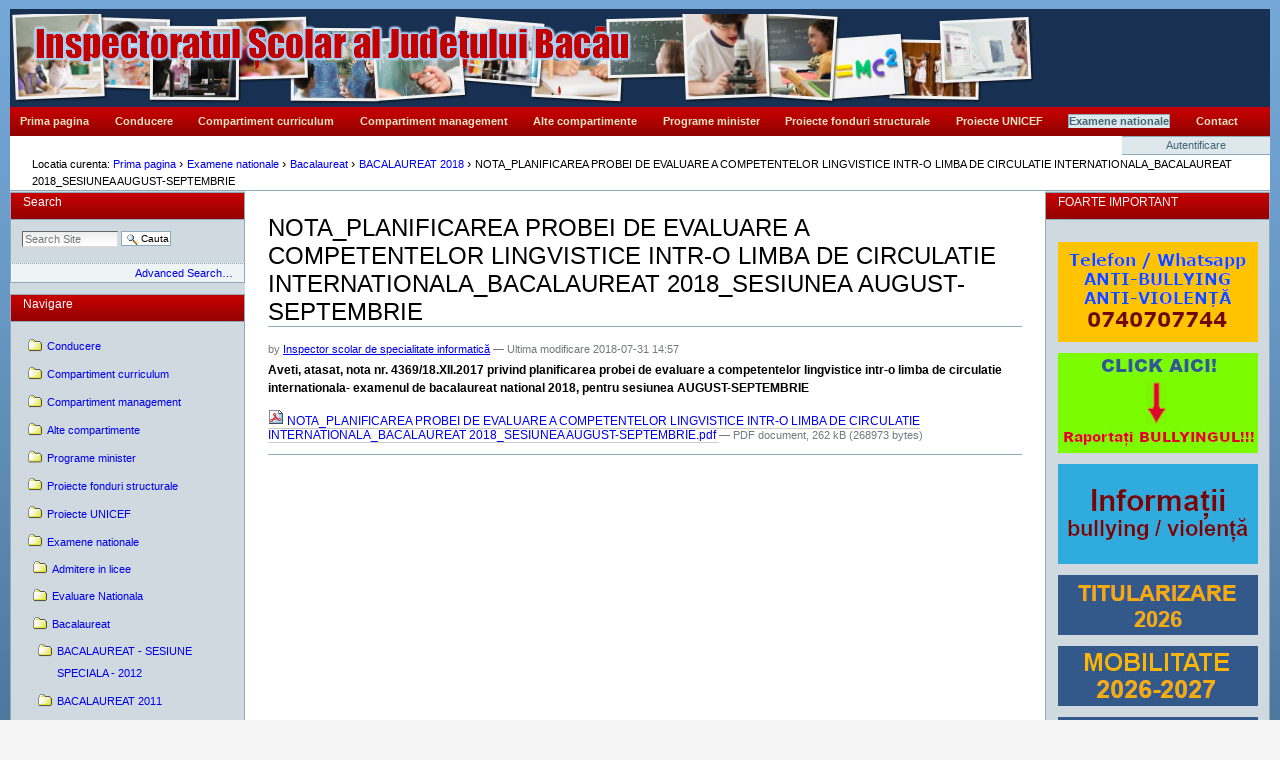

--- FILE ---
content_type: text/html;charset=utf-8
request_url: http://www.isjbacau.ro/examene-nationale/bacalaureat/bacalaureat-2018/nota_planificarea-probei-de-evaluare-a-competentelor-lingvistice-intr-o-limba-de-circulatie-internationala_bacalaureat-2018_sesiunea-august-septembri/view
body_size: 74981
content:



<!DOCTYPE html PUBLIC
  "-//W3C//DTD XHTML 1.0 Transitional//EN"
  "http://www.w3.org/TR/xhtml1/DTD/xhtml1-transitional.dtd">

<html xmlns="http://www.w3.org/1999/xhtml" xml:lang="ro" lang="ro">

  
    
    
    
    


  <head>

    <meta http-equiv="Content-Type" content="text/html; charset=utf-8" />

    <meta name="generator" content="Plone - http://plone.org" />

    
    <meta http-equiv="X-UA-Compatible" content="IE=edge" />

    
      <base href="http://www.isjbacau.ro/examene-nationale/bacalaureat/bacalaureat-2018/nota_planificarea-probei-de-evaluare-a-competentelor-lingvistice-intr-o-limba-de-circulatie-internationala_bacalaureat-2018_sesiunea-august-septembri" /><!--[if lt IE 7]></base><![endif]-->
    

    
        <meta content="Aveti, atasat, nota nr. 4369/18.XII.2017 privind planificarea probei de evaluare a competentelor lingvistice intr-o limba de circulatie internationala- examenul de bacalaureat national 2018, pentru  sesiunea AUGUST-SEPTEMBRIE" name="description" />
<link rel="kss-base-url" href="http://www.isjbacau.ro/examene-nationale/bacalaureat/bacalaureat-2018/nota_planificarea-probei-de-evaluare-a-competentelor-lingvistice-intr-o-limba-de-circulatie-internationala_bacalaureat-2018_sesiunea-august-septembri/" />

  
    <link rel="stylesheet" type="text/css" href="http://www.isjbacau.ro/portal_css/Plone%20Classic%20Theme/base-cachekey7145.css" />
        <!--[if lt IE 8]>    
    
    <link rel="stylesheet" type="text/css" media="screen" href="http://www.isjbacau.ro/portal_css/Plone%20Classic%20Theme/IEFixes-cachekey6296.css" />
        <![endif]-->
    
    <link rel="stylesheet" type="text/css" media="all" href="http://www.isjbacau.ro/portal_css/Plone%20Classic%20Theme/ploneCustom-cachekey9755.css" />

  
    <link rel="kinetic-stylesheet" type="text/css" href="http://www.isjbacau.ro/portal_kss/Plone%20Classic%20Theme/resourcetinymce.ksstinymce-cachekey5372.kss" />
    <link rel="kinetic-stylesheet" type="text/css" href="http://www.isjbacau.ro/portal_kss/Plone%20Classic%20Theme/at-cachekey7004.kss" />
  
    <script type="text/javascript" src="http://www.isjbacau.ro/portal_javascripts/Plone%20Classic%20Theme/jquery-cachekey1020.js"></script>
       <!--[if lt IE 8]>
     
    <script type="text/javascript" src="http://www.isjbacau.ro/portal_javascripts/Plone%20Classic%20Theme/iefixes-cachekey5642.js"></script>
       <![endif]-->
     


<title>NOTA_PLANIFICAREA PROBEI DE EVALUARE A COMPETENTELOR LINGVISTICE INTR-O LIMBA DE CIRCULATIE INTERNATIONALA_BACALAUREAT 2018_SESIUNEA AUGUST-SEPTEMBRIE &mdash; </title>

        
    <link rel="author" href="http://www.isjbacau.ro/author/informatica" title="Author information" />



    <link rel="shortcut icon" type="image/x-icon" href="http://www.isjbacau.ro/favicon.ico" />
    <link rel="apple-touch-icon" href="http://www.isjbacau.ro/touch_icon.png" />



    <link rel="home" href="http://www.isjbacau.ro" title="Front page" />

    <link rel="contents" href="http://www.isjbacau.ro/sitemap" title="Site Map" />






    <link rel="search" href="http://www.isjbacau.ro/search_form" title="Search this site" />



        <!-- Disable IE6 image toolbar -->
        <meta http-equiv="imagetoolbar" content="no" />

        
        

        
        

        
        

        
        
    

  </head>

  <body class="template-file_view portaltype-file section-examene-nationale icons-on" dir="ltr">
    <div id="visual-portal-wrapper">

      <div id="portal-top">
        <div id="portal-header">
    <p class="hiddenStructure">
  <a accesskey="2" href="http://www.isjbacau.ro/examene-nationale/bacalaureat/bacalaureat-2018/nota_planificarea-probei-de-evaluare-a-competentelor-lingvistice-intr-o-limba-de-circulatie-internationala_bacalaureat-2018_sesiunea-august-septembri/view#content">Sari la continut</a> |

  <a accesskey="6" href="http://www.isjbacau.ro/examene-nationale/bacalaureat/bacalaureat-2018/nota_planificarea-probei-de-evaluare-a-competentelor-lingvistice-intr-o-limba-de-circulatie-internationala_bacalaureat-2018_sesiunea-august-septembri/view#portlet-navigation-tree">Sari la navigare</a>
</p>



<a id="portal-logo" title="Prima pagina" accesskey="1" href="http://www.isjbacau.ro">
    <img src="http://www.isjbacau.ro/logo.jpg" alt="" title="" height="50" width="600" /></a>


    <h5 class="hiddenStructure">Sectiuni</h5>

    <ul id="portal-globalnav"><li id="portaltab-index_html" class="plain"><a href="http://www.isjbacau.ro" title="">Prima pagina</a></li><li id="portaltab-conducere" class="plain"><a href="http://www.isjbacau.ro/conducere" title="">Conducere</a></li><li id="portaltab-compartiment-curriculum" class="plain"><a href="http://www.isjbacau.ro/compartiment-curriculum" title="">Compartiment curriculum</a></li><li id="portaltab-compartiment-management" class="plain"><a href="http://www.isjbacau.ro/compartiment-management" title="">Compartiment management</a></li><li id="portaltab-alte-compartimente" class="plain"><a href="http://www.isjbacau.ro/alte-compartimente" title="">Alte compartimente</a></li><li id="portaltab-programe-minister" class="plain"><a href="http://www.isjbacau.ro/programe-minister" title="">Programe minister</a></li><li id="portaltab-proiecte-fonduri-structurale" class="plain"><a href="http://www.isjbacau.ro/proiecte-fonduri-structurale" title="">Proiecte fonduri structurale</a></li><li
    id="portaltab-proiecte-unicef" class="plain"><a href="http://www.isjbacau.ro/proiecte-unicef" title="">Proiecte UNICEF</a></li><li id="portaltab-examene-nationale" class="selected"><a href="http://www.isjbacau.ro/examene-nationale" title="">Examene nationale</a></li><li id="portaltab-contact" class="plain"><a href="http://www.isjbacau.ro/contact" title="">Contact</a></li></ul>

</div>

<div id="portal-personaltools-wrapper">

<h5 class="hiddenStructure">Unelte personale</h5>

<ul id="portal-personaltools" class="visualInline">
    

    
        <li id="personaltools-login">
            <a href="http://www.isjbacau.ro/login_form">Autentificare</a>
        </li>
    

</ul>
</div>



<div id="portal-breadcrumbs">

    <span id="breadcrumbs-you-are-here">Locatia curenta:</span>
    <span id="breadcrumbs-home">
        <a href="http://www.isjbacau.ro">Prima pagina</a>
        <span class="breadcrumbSeparator">
            &rsaquo;
            
        </span>
    </span>
    <span id="breadcrumbs-1" dir="ltr">
        
            <a href="http://www.isjbacau.ro/examene-nationale">Examene nationale</a>
            <span class="breadcrumbSeparator">
                &rsaquo;
                
            </span>
            
         
    </span>
    <span id="breadcrumbs-2" dir="ltr">
        
            <a href="http://www.isjbacau.ro/examene-nationale/bacalaureat">Bacalaureat</a>
            <span class="breadcrumbSeparator">
                &rsaquo;
                
            </span>
            
         
    </span>
    <span id="breadcrumbs-3" dir="ltr">
        
            <a href="http://www.isjbacau.ro/examene-nationale/bacalaureat/bacalaureat-2018">BACALAUREAT 2018</a>
            <span class="breadcrumbSeparator">
                &rsaquo;
                
            </span>
            
         
    </span>
    <span id="breadcrumbs-4" dir="ltr">
        
            
            
            <span id="breadcrumbs-current">NOTA_PLANIFICAREA PROBEI DE EVALUARE A COMPETENTELOR LINGVISTICE INTR-O LIMBA DE CIRCULATIE INTERNATIONALA_BACALAUREAT 2018_SESIUNEA AUGUST-SEPTEMBRIE</span>
         
    </span>

</div>

      </div>

      <div class="visualClear" id="clear-space-before-wrapper-table"><!-- --></div>

      <table id="portal-columns">
        <tbody>
          <tr>
            
                
                <td id="portal-column-one">
                  <div class="visualPadding">
                    
                      
<div id="portletwrapper-706c6f6e652e6c656674636f6c756d6e0a636f6e746578740a2f69736a6e6f750a736561726368" class="portletWrapper kssattr-portlethash-706c6f6e652e6c656674636f6c756d6e0a636f6e746578740a2f69736a6e6f750a736561726368">
<dl class="portlet portletSearch">

  <dt class="portletHeader">
      <span class="portletTopLeft"></span>
      <a class="tile" href="http://www.isjbacau.ro/search_form">Search</a>
      <span class="portletTopRight"></span>
  </dt>

    <dd class="portletItem">
      <form id="searchform" action="http://www.isjbacau.ro/search">
        <div class="LSBox">
          <input class="inputLabel searchField portlet-search-gadget" name="SearchableText" type="text" size="15" title="Search Site" />
          <input class="searchButton" type="submit" value="Cauta" />

          <div class="LSResult" style="">
            <div class="LSShadow"></div>
          </div>
        </div>
      </form>
      <div class="visualClear"><!-- --></div>
    </dd>

    <dd class="portletFooter">
        <a href="http://www.isjbacau.ro/search_form" class="tile">
        Advanced Search&hellip;
        </a>
        <span class="portletBottomLeft"></span>
        <span class="portletBottomRight"></span>
    </dd>
</dl>

</div>

<div id="portletwrapper-706c6f6e652e6c656674636f6c756d6e0a636f6e746578740a2f69736a6e6f750a6e617669676174696f6e" class="portletWrapper kssattr-portlethash-706c6f6e652e6c656674636f6c756d6e0a636f6e746578740a2f69736a6e6f750a6e617669676174696f6e">
<dl class="portlet portletNavigationTree">

    <dt class="portletHeader">
        <span class="portletTopLeft"></span>
        <a href="http://www.isjbacau.ro/sitemap" class="tile">Navigare</a>
        <span class="portletTopRight"></span>
    </dt>

    <dd class="portletItem lastItem">
        <ul class="navTree navTreeLevel0">
            
            



<li class="navTreeItem visualNoMarker navTreeFolderish section-conducere">

    


        <a href="http://www.isjbacau.ro/conducere" class="state-published navTreeFolderish contenttype-folder" title="">
            
            <span>Conducere</span>
        </a>

    
    
</li>


<li class="navTreeItem visualNoMarker navTreeFolderish section-compartiment-curriculum">

    


        <a href="http://www.isjbacau.ro/compartiment-curriculum" class="state-published navTreeFolderish contenttype-folder" title="">
            
            <span>Compartiment curriculum</span>
        </a>

    
    
</li>


<li class="navTreeItem visualNoMarker navTreeFolderish section-compartiment-management">

    


        <a href="http://www.isjbacau.ro/compartiment-management" class="state-published navTreeFolderish contenttype-folder" title="">
            
            <span>Compartiment management</span>
        </a>

    
    
</li>


<li class="navTreeItem visualNoMarker navTreeFolderish section-alte-compartimente">

    


        <a href="http://www.isjbacau.ro/alte-compartimente" class="state-published navTreeFolderish contenttype-folder" title="">
            
            <span>Alte compartimente</span>
        </a>

    
    
</li>


<li class="navTreeItem visualNoMarker navTreeFolderish section-programe-minister">

    


        <a href="http://www.isjbacau.ro/programe-minister" class="state-published navTreeFolderish contenttype-folder" title="">
            
            <span>Programe minister</span>
        </a>

    
    
</li>


<li class="navTreeItem visualNoMarker navTreeFolderish section-proiecte-fonduri-structurale">

    


        <a href="http://www.isjbacau.ro/proiecte-fonduri-structurale" class="state-published navTreeFolderish contenttype-folder" title="">
            
            <span>Proiecte fonduri structurale</span>
        </a>

    
    
</li>


<li class="navTreeItem visualNoMarker navTreeFolderish section-proiecte-unicef">

    


        <a href="http://www.isjbacau.ro/proiecte-unicef" class="state-published navTreeFolderish contenttype-folder" title="">
            
            <span>Proiecte UNICEF</span>
        </a>

    
    
</li>


<li class="navTreeItem visualNoMarker navTreeItemInPath navTreeFolderish section-examene-nationale">

    


        <a href="http://www.isjbacau.ro/examene-nationale" class="state-published navTreeItemInPath navTreeFolderish contenttype-folder" title="">
            
            <span>Examene nationale</span>
        </a>

    <ul class="navTree navTreeLevel1">
        



<li class="navTreeItem visualNoMarker navTreeFolderish section-admitere-in-licee">

    


        <a href="http://www.isjbacau.ro/examene-nationale/admitere-in-licee" class="state-published navTreeFolderish contenttype-folder" title="">
            
            <span>Admitere in licee</span>
        </a>

    
    
</li>


<li class="navTreeItem visualNoMarker navTreeFolderish section-evaluare-nationala">

    


        <a href="http://www.isjbacau.ro/examene-nationale/evaluare-nationala" class="state-published navTreeFolderish contenttype-folder" title="">
            
            <span>Evaluare Nationala</span>
        </a>

    
    
</li>


<li class="navTreeItem visualNoMarker navTreeItemInPath navTreeFolderish section-bacalaureat">

    


        <a href="http://www.isjbacau.ro/examene-nationale/bacalaureat" class="state-published navTreeItemInPath navTreeFolderish contenttype-folder" title="">
            
            <span>Bacalaureat</span>
        </a>

    <ul class="navTree navTreeLevel2">
        



<li class="navTreeItem visualNoMarker navTreeFolderish section-bacalaureat-special-2012">

    


        <a href="http://www.isjbacau.ro/examene-nationale/bacalaureat/bacalaureat-special-2012" class="state-published navTreeFolderish contenttype-folder" title="">
            
            <span>BACALAUREAT - SESIUNE SPECIALA - 2012</span>
        </a>

    
    
</li>


<li class="navTreeItem visualNoMarker navTreeFolderish section-bacalaureat-2011">

    


        <a href="http://www.isjbacau.ro/examene-nationale/bacalaureat/bacalaureat-2011" class="state-published navTreeFolderish contenttype-folder" title="">
            
            <span>BACALAUREAT 2011</span>
        </a>

    
    
</li>


<li class="navTreeItem visualNoMarker navTreeFolderish section-bacalaureat-2012">

    


        <a href="http://www.isjbacau.ro/examene-nationale/bacalaureat/bacalaureat-2012" class="state-published navTreeFolderish contenttype-folder" title="">
            
            <span>BACALAUREAT 2012</span>
        </a>

    
    
</li>


<li class="navTreeItem visualNoMarker navTreeFolderish section-bacalaureat-2013">

    


        <a href="http://www.isjbacau.ro/examene-nationale/bacalaureat/bacalaureat-2013" class="state-published navTreeFolderish contenttype-folder" title="">
            
            <span>BACALAUREAT 2013</span>
        </a>

    
    
</li>


<li class="navTreeItem visualNoMarker navTreeFolderish section-bacalaureat-2013-sesiunea-august-septembrie-2013">

    


        <a href="http://www.isjbacau.ro/examene-nationale/bacalaureat/bacalaureat-2013-sesiunea-august-septembrie-2013" class="state-published navTreeFolderish contenttype-folder" title="">
            
            <span>BACALAUREAT 2013 SESIUNEA AUGUST SEPTEMBRIE 2013</span>
        </a>

    
    
</li>


<li class="navTreeItem visualNoMarker navTreeFolderish section-bacalaureat-2014">

    


        <a href="http://www.isjbacau.ro/examene-nationale/bacalaureat/bacalaureat-2014" class="state-published navTreeFolderish contenttype-folder" title="">
            
            <span>BACALAUREAT 2014</span>
        </a>

    
    
</li>


<li class="navTreeItem visualNoMarker navTreeFolderish section-bacaluareat-2015">

    


        <a href="http://www.isjbacau.ro/examene-nationale/bacalaureat/bacaluareat-2015" class="state-published navTreeFolderish contenttype-folder" title="">
            
            <span>Bacaluareat 2015</span>
        </a>

    
    
</li>


<li class="navTreeItem visualNoMarker navTreeFolderish section-bacalaureat-2016">

    


        <a href="http://www.isjbacau.ro/examene-nationale/bacalaureat/bacalaureat-2016" class="state-published navTreeFolderish contenttype-folder" title="">
            
            <span>BACALAUREAT 2016</span>
        </a>

    
    
</li>


<li class="navTreeItem visualNoMarker navTreeFolderish section-bacalareat-2017">

    


        <a href="http://www.isjbacau.ro/examene-nationale/bacalaureat/bacalareat-2017" class="state-published navTreeFolderish contenttype-folder" title="">
            
            <span>BACALAUREAT 2017</span>
        </a>

    
    
</li>


<li class="navTreeItem visualNoMarker navTreeItemInPath navTreeFolderish section-bacalaureat-2018">

    


        <a href="http://www.isjbacau.ro/examene-nationale/bacalaureat/bacalaureat-2018" class="state-published navTreeItemInPath navTreeFolderish contenttype-folder" title="">
            
            <span>BACALAUREAT 2018</span>
        </a>

    <ul class="navTree navTreeLevel3">
        



<li class="navTreeItem visualNoMarker section-bacalaureat_2018">

    


        <a href="http://www.isjbacau.ro/examene-nationale/bacalaureat/bacalaureat-2018/bacalaureat_2018/view" class="state-missing-value contenttype-file" title="Aveti atasat ordinul nr. 4792/31.08.2017 privind organizarea si desfasurarea examenului de bacalaureat national-2018">
            <img width="16" height="16" src="http://www.isjbacau.ro/pdf.png" alt="File" />
            <span>BACALAUREAT_2018</span>
        </a>

    
    
</li>


<li class="navTreeItem visualNoMarker section-calendar_bacalaureat_2018">

    


        <a href="http://www.isjbacau.ro/examene-nationale/bacalaureat/bacalaureat-2018/calendar_bacalaureat_2018/view" class="state-missing-value contenttype-file" title="Atasat aveti anexa la O.M.E.N. nr. 4792/31.08.2017 privind calendarul examenului de bacalaureat national 2018 ">
            <img width="16" height="16" src="http://www.isjbacau.ro/pdf.png" alt="File" />
            <span>CALENDAR_BACALAUREAT_2018</span>
        </a>

    
    
</li>


<li class="navTreeItem visualNoMarker navTreeFolderish section-modele-subiecte_bacalaureat-2018">

    


        <a href="http://www.isjbacau.ro/examene-nationale/bacalaureat/bacalaureat-2018/modele-subiecte_bacalaureat-2018" class="state-published navTreeFolderish contenttype-folder" title="

http://subiecte.edu.ro/2018/bacalaureat/modeledesubiecte/">
            
            <span>Modele subiecte_BACALAUREAT 2018</span>
        </a>

    
    
</li>


<li class="navTreeItem visualNoMarker section-lista-disciplinelor-la-care-se-sustine-examenul-de">

    


        <a href="http://www.isjbacau.ro/examene-nationale/bacalaureat/bacalaureat-2018/lista-disciplinelor-la-care-se-sustine-examenul-de-bacalaureat-1/view" class="state-missing-value contenttype-file" title="">
            <img width="16" height="16" src="http://www.isjbacau.ro/pdf.png" alt="File" />
            <span>Lista disciplinelor la care se sustine examenul de bacalaureat</span>
        </a>

    
    
</li>


<li class="navTreeItem visualNoMarker section-competente-lingvistice-si-digitale">

    


        <a href="http://www.isjbacau.ro/examene-nationale/bacalaureat/bacalaureat-2018/competente-lingvistice-si-digitale/view" class="state-missing-value contenttype-file" title="BACALAUREAT 2018_Recunoastere competente lingvistice si digitale ">
            <img width="16" height="16" src="http://www.isjbacau.ro/rar.png" alt="File" />
            <span>BACALAUREAT_2018  </span>
        </a>

    
    
</li>


<li class="navTreeItem visualNoMarker navTreeFolderish section-bacalaureat_2018-1">

    


        <a href="http://www.isjbacau.ro/examene-nationale/bacalaureat/bacalaureat-2018/bacalaureat_2018-1" class="state-published navTreeFolderish contenttype-folder" title="Informatii suplimentare le gasiti la adresa 
http://edu.ro/bacalaureat">
            
            <span>Bacalaureat_2018</span>
        </a>

    
    
</li>


<li class="navTreeItem visualNoMarker section-bacalaureat">

    


        <a href="http://www.isjbacau.ro/examene-nationale/bacalaureat/bacalaureat-2018/bacalaureat/view" class="state-missing-value contenttype-file" title="">
            <img width="16" height="16" src="http://www.isjbacau.ro/rar.png" alt="File" />
            <span>Bacalaureat</span>
        </a>

    
    
</li>


<li class="navTreeItem visualNoMarker section-bacalaureat_2018_nota-privind-planificarea-probei">

    


        <a href="http://www.isjbacau.ro/examene-nationale/bacalaureat/bacalaureat-2018/bacalaureat_2018_nota-privind-planificarea-probei-de-evaluare-a-competentelor-lingvistice-intr-o-limba-de-circulatie-internationala/view" class="state-missing-value contenttype-file" title="Aveti, atasat, nota nr. 4369/18.XII.2017 privind planificarea probei de evaluare a competentelor lingvistice intr-o limba de circulatie internationala- examenul de bacalaureat national 2018, pentru ambele sesiuni">
            <img width="16" height="16" src="http://www.isjbacau.ro/pdf.png" alt="File" />
            <span>BACALAUREAT_2018_NOTA PRIVIND PLANIFICAREA PROBEI DE EVALUARE A COMPETENTELOR LINGVISTICE INTR-O LIMBA DE CIRCULATIE INTERNATIONALA</span>
        </a>

    
    
</li>


<li class="navTreeItem visualNoMarker section-bacalaureat-2018_precizari-privind-sustinerea-de">

    


        <a href="http://www.isjbacau.ro/examene-nationale/bacalaureat/bacalaureat-2018/bacalaureat-2018_precizari-privind-sustinerea-de-catre-absolventii-invatamantului-liceal-profesional-si-postliceal-a-examenelor-de-finalizare-a-studiilor-in-anul-scolar-2017-2018/view" class="state-missing-value contenttype-file" title="Aveti, atasat, adresa nr. 46/DGISSEP/15.01.2018 privind plata pentru examenul de bacalaureat a candidatilor din promotiile anterioare, care au sustinut in sesiunile anterioare de cel putin de doua ori examenul de bacalaureat.">
            <img width="16" height="16" src="http://www.isjbacau.ro/pdf.png" alt="File" />
            <span>BACALAUREAT 2018_PRECIZARI PRIVIND SUSTINEREA DE CATRE ABSOLVENTII INVATAMANTULUI LICEAL, PROFESIONAL SI POSTLICEAL A EXAMENELOR DE FINALIZARE A STUDIILOR, IN ANUL SCOLAR 2017-2018</span>
        </a>

    
    
</li>


<li class="navTreeItem visualNoMarker section-bacalaureat-2018_procedura-cu-privire-la">

    


        <a href="http://www.isjbacau.ro/examene-nationale/bacalaureat/bacalaureat-2018/bacalaureat-2018_procedura-cu-privire-la-documentele-ti-de-inscriere-la-examenul-national-2018/view" class="state-missing-value contenttype-file" title="Aveti atasat Procedura nr. 84/DGISSEP/18.01.2018 cu privire la documentele tip de inscriere la examenul de bacalaureat national 2018. Atentie la perioada de completare a documentelor tip de inscriere( art. 1 din procedura)">
            <img width="16" height="16" src="http://www.isjbacau.ro/pdf.png" alt="File" />
            <span>BACALAUREAT 2018_PROCEDURA CU PRIVIRE LA DOCUMENTELE TI DE INSCRIERE LA EXAMENUL NATIONAL 2018</span>
        </a>

    
    
</li>


<li class="navTreeItem visualNoMarker section-bacalaureat_2018-documente-inscriere">

    


        <a href="http://www.isjbacau.ro/examene-nationale/bacalaureat/bacalaureat-2018/bacalaureat_2018-documente-inscriere/view" class="state-missing-value contenttype-file" title="Aveti atasat documentele tip de inscriere din procedura nr.84/DGISSEP/18.01.2018 pentru examenul de bacalaureat 2018, in format pdf.">
            <img width="16" height="16" src="http://www.isjbacau.ro/rar.png" alt="File" />
            <span>BACALAUREAT_2018-DOCUMENTE INSCRIERE</span>
        </a>

    
    
</li>


<li class="navTreeItem visualNoMarker section-admiterea-la-institutiile-militare-de-invatamat-in">

    


        <a href="http://www.isjbacau.ro/examene-nationale/bacalaureat/bacalaureat-2018/admiterea-la-institutiile-militare-de-invatamat-in-anul-scolar-universitar-2018-2019/view" class="state-missing-value contenttype-file" title="Vă rugăm să popularizați următoarele informații cuprinse în atașament, referitoare la organizarea și desfășurarea admiterii la instituțiile militare de învățământ, în anul școlar/universitar 2018 -2019, în rândul absolvenților de clasa a VIII-a și a XII-a din anul școlar în curs.">
            <img width="16" height="16" src="http://www.isjbacau.ro/pdf.png" alt="File" />
            <span>Admiterea la instituțiile militare de învățămât, în anul școlar/universitar 2018-2019</span>
        </a>

    
    
</li>


<li class="navTreeItem visualNoMarker section-bacalaureat-2018_propuneri-membri-comisii">

    


        <a href="http://www.isjbacau.ro/examene-nationale/bacalaureat/bacalaureat-2018/bacalaureat-2018_propuneri-membri-comisii-_sesiunea-iunie-iulie/view" class="state-missing-value contenttype-file" title="Vă rugăm să completați machetele din fișierul atașat până la data de 4 mai 2018, ora 12. Fișierele excel vor fi arhivate sub denumirea UNITATE SCOLARA_COMISII_BACALAUREAT_2018 și trimise la adresa de mail coranechita@yahoo.co.uk Adresa de înaintare din arhivă va fi trimisă Comisiei Județene de Bacalaureat. Vă mulțumim!">
            <img width="16" height="16" src="http://www.isjbacau.ro/rar.png" alt="File" />
            <span>Propuneri_COMISII BACALAUREAT IUNIE- IULIE_2018_CENTRE EXAMEN_CENTRE ZONALE DE EVALUARE </span>
        </a>

    
    
</li>


<li class="navTreeItem visualNoMarker section-ordin-nr-3913-7-06-2018-privind-aprobarea-normelor">

    


        <a href="http://www.isjbacau.ro/examene-nationale/bacalaureat/bacalaureat-2018/ordin-nr.-3913-7.06.2018-privind-aprobarea-normelor-de-plata-a-personalului-din-cadrul-comisiilor-examenelor-nationale/view" class="state-missing-value contenttype-file" title="Aveti atasat ordinul nr.3913/7.06.2018 privind aprobarea normelor de plata a personalului din cadrul comisiilor desemnate in cadrul examenului national de bacalaureat, evaluarii nationale, concursului national de ocupare a posturilor vacante/rezervate, examenului national de definitivare, admitere in invatamantul liceal si profesional, calificari profesionale)">
            <img width="16" height="16" src="http://www.isjbacau.ro/pdf.png" alt="File" />
            <span>ORDIN NR. 3913/7.06.2018 PRIVIND APROBAREA NORMELOR DE PLATA A PERSONALULUI DIN CADRUL COMISIILOR EXAMENELOR NATIONALE</span>
        </a>

    
    
</li>


<li class="navTreeItem visualNoMarker section-ordin-nr-3913-7-06-2018-privind-aprobarea-normelor">

    


        <a href="http://www.isjbacau.ro/examene-nationale/bacalaureat/bacalaureat-2018/ordin-nr.-3913-7.06.2018-privind-aprobarea-normelor-de-plata-a-personalului-din-cadrul-comisiilor-examenelor-nationale-1/view" class="state-missing-value contenttype-file" title="Aveti atasat ordinul nr.3913/7.06.2018 privind aprobarea normelor de plata a personalului din cadrul comisiilor desemnate in cadrul examenului national de bacalaureat, evaluarii nationale, concursului national de ocupare a posturilor vacante/rezervate, examenului national de definitivare, admitere in invatamantul liceal si profesional, calificari profesionale)">
            <img width="16" height="16" src="http://www.isjbacau.ro/pdf.png" alt="File" />
            <span>ORDIN NR. 3913/7.06.2018 PRIVIND APROBAREA NORMELOR DE PLATA A PERSONALULUI DIN CADRUL COMISIILOR EXAMENELOR NATIONALE PENTRU SESIUNILE ANULUI 2018</span>
        </a>

    
    
</li>


<li class="navTreeItem visualNoMarker section-bacalaureat_2018_centre-de-examen">

    


        <a href="http://www.isjbacau.ro/examene-nationale/bacalaureat/bacalaureat-2018/bacalaureat_2018_centre-de-examen/view" class="state-missing-value contenttype-file" title="Aveti atasat centrele de examen si unitatile de invatamant arondate">
            <img width="16" height="16" src="http://www.isjbacau.ro/pdf.png" alt="File" />
            <span>BACALAUREAT_2018_CENTRE DE EXAMEN</span>
        </a>

    
    
</li>


<li class="navTreeItem visualNoMarker navTreeFolderish section-invitatie">

    


        <a href="http://www.isjbacau.ro/examene-nationale/bacalaureat/bacalaureat-2018/invitatie" class="state-published navTreeFolderish contenttype-folder" title="În baza prevederilor art. 8 (2) din Ordinul ministrului educației naționale nr. 4792/ 31.08. 2017, privind organizarea și desfășurarea examenului de bacalaureat național, sesiunea iunie – iulie 2018, vă invităm să participați la tragerea la sorți a vicepreședinților, membrilor comisiilor din centrele de examen și centrele zonale de evaluare, sâmbătă, 23 iunie 2018, ora 10,30, la sediul INSPECTORATULUI ȘCOLAR JUDEȚEAN , str. Oituz nr. 24, camera 14.Colegii care s-au înscris pentru a face parte din comisiile de bacalaureat sunt invitați să participe, dacă doresc, la ședința publică. După tragerea la sorți, cei desemnați vor fi anunțați telefonic pentru a se prezenta la sediul ISJ Bacău, în vederea participării la activitatea de instruire.">
            
            <span>Invitatie</span>
        </a>

    
    
</li>


<li class="navTreeItem visualNoMarker navTreeFolderish section-telverde">

    


        <a href="http://www.isjbacau.ro/examene-nationale/bacalaureat/bacalaureat-2018/telverde" class="state-published navTreeFolderish contenttype-folder" title="În contextul aplicării Strategiei Anticorupţie în Educaţie, aprobată prin OMEN nr.5144/2013, pentru asigurarea unui climat de legalitate şi pentru monitorizarea adecvată a riscurilor şi vulnerabilităţilor de corupţie în sistemul educaţional, în perioada organizării şi desfăşurării examenelor naţionale, Ministerul Educaţiei Naționale pune la dispoziţia publicului linia TEL VERDE 0800801100 (telefon gratuit), la care cetăţenii pot semnala toate neregulile apărute în organizarea şi derularea examenelor naţionale. Mentionam ca acesta este functional in perioada 25-28 iunie 2018 in intervalul orar 8- 16,30">
            
            <span>TELVERDE</span>
        </a>

    
    
</li>


<li class="navTreeItem visualNoMarker section-vizualizare_teze-bacalaureat_2018_iunie-iulie">

    


        <a href="http://www.isjbacau.ro/examene-nationale/bacalaureat/bacalaureat-2018/vizualizare_teze-bacalaureat_2018_iunie-iulie/view" class="state-missing-value contenttype-file" title="Aveti atasat programul vizualizare teze bacalaureat 2018, sesiunea iunie - iulie.">
            <img width="16" height="16" src="http://www.isjbacau.ro/pdf.png" alt="File" />
            <span>VIZUALIZARE_TEZE BACALAUREAT_2018_IUNIE-IULIE</span>
        </a>

    
    
</li>


<li class="navTreeItem visualNoMarker section-propuneri_comisii_centre-de-examen_centre-de">

    


        <a href="http://www.isjbacau.ro/examene-nationale/bacalaureat/bacalaureat-2018/propuneri_comisii_centre-de-examen_centre-de-evaluare_bacalaureat-2018_august-septembrie/view" class="state-missing-value contenttype-file" title="Vă rugăm să completați machetele din fișierul atașat până la data de 14 august 2018, ora 12. Fișierele excel vor fi arhivate sub denumirea UNITATE SCOLARA_COMISII_BACALAUREAT_2018 și trimise la adresa de mail nechita.cora@isjbc.ro Adresa de înaintare din arhivă va fi trimisă Comisiei Județene de Bacalaureat. Vă mulțumim!">
            <img width="16" height="16" src="http://www.isjbacau.ro/rar.png" alt="File" />
            <span>PROPUNERI_COMISII_CENTRE DE EXAMEN_CENTRE DE EVALUARE_BACALAUREAT 2018_AUGUST-SEPTEMBRIE</span>
        </a>

    
    
</li>


<li class="navTreeItem visualNoMarker navTreeCurrentNode section-nota_planificarea-probei-de-evaluare-a">

    


        <a href="http://www.isjbacau.ro/examene-nationale/bacalaureat/bacalaureat-2018/nota_planificarea-probei-de-evaluare-a-competentelor-lingvistice-intr-o-limba-de-circulatie-internationala_bacalaureat-2018_sesiunea-august-septembri/view" class="state-missing-value navTreeCurrentItem navTreeCurrentNode contenttype-file" title="Aveti, atasat, nota nr. 4369/18.XII.2017 privind planificarea probei de evaluare a competentelor lingvistice intr-o limba de circulatie internationala- examenul de bacalaureat national 2018, pentru  sesiunea AUGUST-SEPTEMBRIE">
            <img width="16" height="16" src="http://www.isjbacau.ro/pdf.png" alt="File" />
            <span>NOTA_PLANIFICAREA PROBEI DE EVALUARE A COMPETENTELOR LINGVISTICE INTR-O LIMBA DE CIRCULATIE INTERNATIONALA_BACALAUREAT 2018_SESIUNEA AUGUST-SEPTEMBRIE</span>
        </a>

    
    
</li>


<li class="navTreeItem visualNoMarker section-bacalaureat_2018_sesiunea-august">

    


        <a href="http://www.isjbacau.ro/examene-nationale/bacalaureat/bacalaureat-2018/bacalaureat_2018_sesiunea-august-septembrie_arondarea-la-centre-de-examen_competente-lingvistice-si-digitale/view" class="state-missing-value contenttype-file" title="Aveti atasat arondarea unitatilor de invatamant la centrele de examen pentru probele scrise respectiv la centrele de examen de evaluare a competentelor lingvistice si digitale">
            <img width="16" height="16" src="http://www.isjbacau.ro/pdf.png" alt="File" />
            <span>BACALAUREAT_2018_SESIUNEA AUGUST-SEPTEMBRIE_ARONDAREA LA CENTRE DE EXAMEN_COMPETENTE LINGVISTICE SI DIGITALE</span>
        </a>

    
    
</li>


<li class="navTreeItem visualNoMarker navTreeFolderish section-invitatie-1">

    


        <a href="http://www.isjbacau.ro/examene-nationale/bacalaureat/bacalaureat-2018/invitatie-1" class="state-published navTreeFolderish contenttype-folder" title="În baza prevederilor art. 8 (2) din Ordinul ministrului educației naționale nr. 4792/ 31.08. 2017, privind organizarea și desfășurarea examenului de bacalaureat național, sesiunea august - septembrie 2018, vă invităm să participați la tragerea la sorți a vicepreședinților, membrilor comisiilor din centrele de examen și centrele zonale de evaluare, sâmbătă, 18 august 2018, ora 10, la sediul INSPECTORATULUI ȘCOLAR JUDEȚEAN , str. Oituz nr. 24, camera 14.Colegii care s-au înscris pentru a face parte din comisiile de bacalaureat sunt invitați să participe, dacă doresc, la ședința publică. După tragerea la sorți, cei desemnați vor fi anunțați telefonic pentru a se prezenta la sediul ISJ Bacău, în vederea participării la activitatea de instruire.">
            
            <span>Invitatie</span>
        </a>

    
    
</li>


<li class="navTreeItem visualNoMarker section-vizualizare-_teze_bacalaureat">

    


        <a href="http://www.isjbacau.ro/examene-nationale/bacalaureat/bacalaureat-2018/vizualizare-_teze_bacalaureat-2018_august_septembrie/view" class="state-missing-value contenttype-file" title="Aveti atasat programul vizualizare teze bacalaureat 2018, sesiunea august- septembrie.">
            <img width="16" height="16" src="http://www.isjbacau.ro/pdf.png" alt="File" />
            <span>VIZUALIZARE _TEZE_BACALAUREAT 2018_AUGUST_SEPTEMBRIE</span>
        </a>

    
    
</li>




    </ul>
    
</li>


<li class="navTreeItem visualNoMarker navTreeFolderish section-bacalaureat-2019">

    


        <a href="http://www.isjbacau.ro/examene-nationale/bacalaureat/bacalaureat-2019" class="state-published navTreeFolderish contenttype-folder" title="">
            
            <span>BACALAUREAT 2019</span>
        </a>

    
    
</li>


<li class="navTreeItem visualNoMarker navTreeFolderish section-bacalaureat-2020">

    


        <a href="http://www.isjbacau.ro/examene-nationale/bacalaureat/bacalaureat-2020" class="state-published navTreeFolderish contenttype-folder" title="">
            
            <span>BACALAUREAT 2020</span>
        </a>

    
    
</li>


<li class="navTreeItem visualNoMarker navTreeFolderish section-bacalaureat-2021">

    


        <a href="http://www.isjbacau.ro/examene-nationale/bacalaureat/bacalaureat-2021" class="state-published navTreeFolderish contenttype-folder" title="">
            
            <span>BACALAUREAT 2021</span>
        </a>

    
    
</li>


<li class="navTreeItem visualNoMarker navTreeFolderish section-bacalaureat-2022">

    


        <a href="http://www.isjbacau.ro/examene-nationale/bacalaureat/bacalaureat-2022" class="state-published navTreeFolderish contenttype-folder" title="">
            
            <span>BACALAUREAT 2022</span>
        </a>

    
    
</li>


<li class="navTreeItem visualNoMarker navTreeFolderish section-bacalaureat-2023">

    


        <a href="http://www.isjbacau.ro/examene-nationale/bacalaureat/bacalaureat-2023" class="state-published navTreeFolderish contenttype-folder" title="">
            
            <span>BACALAUREAT 2023</span>
        </a>

    
    
</li>




    </ul>
    
</li>


<li class="navTreeItem visualNoMarker navTreeFolderish section-titularizare">

    


        <a href="http://www.isjbacau.ro/examene-nationale/titularizare" class="state-published navTreeFolderish contenttype-folder" title="">
            
            <span>Titularizare</span>
        </a>

    
    
</li>


<li class="navTreeItem visualNoMarker navTreeFolderish section-evaluarea-nationala-pentru-clasele-a-ii-a-a-iv-a">

    


        <a href="http://www.isjbacau.ro/examene-nationale/evaluarea-nationala-pentru-clasele-a-ii-a-a-iv-a-si-a-vi-a" class="state-published navTreeFolderish contenttype-folder" title="">
            
            <span>Evaluarea naţională pentru clasele a II-a, a IV-a si a VI-a </span>
        </a>

    
    
</li>




    </ul>
    
</li>


<li class="navTreeItem visualNoMarker section-contact">

    


        <a href="http://www.isjbacau.ro/contact" class="state-published contenttype-document" title="">
            
            <span>Contact</span>
        </a>

    
    
</li>




        </ul>
        <span class="portletBottomLeft"></span>
        <span class="portletBottomRight"></span>
    </dd>
</dl>

</div>

<div id="portletwrapper-706c6f6e652e6c656674636f6c756d6e0a636f6e746578740a2f69736a6e6f750a63726564" class="portletWrapper kssattr-portlethash-706c6f6e652e6c656674636f6c756d6e0a636f6e746578740a2f69736a6e6f750a63726564">
<dl class="portlet portletStaticText portlet-static-proiecte">

    <dt class="portletHeader">
        <span class="portletTopLeft"></span>
        <span>
           Proiecte
        </span>
        <span class="portletTopRight"></span>
    </dt>

    <dd class="portletItem odd">
        <p style="text-align: center; "><a class="external-link" href="https://www.eprof.ro/" target="_blank"><img alt="prof.png" class="image-inline" src="prof.png" /></a></p>
<p style="text-align: center; "><a class="internal-link" href="adresa_minister_PROF.jpeg" target="_blank">Adresa minister</a></p>
<p style="text-align: center; "><a class="internal-link" href="cred-curriculum-relevant-educatie-deschisa-pentru-toti"><img alt="cred.jpg" class="image-inline" src="cred.jpg" /></a></p>
<p style="text-align: center; "><a class="internal-link" href="proiect-profesionalizarea-carierei-didactice-prof-201d"><img alt="PROF.jpg" class="image-inline" src="PROF.jpg" /></a></p>
        
            <span class="portletBottomLeft"></span>
            <span class="portletBottomRight"></span>
        
    </dd>
    
    

</dl>
</div>

<div id="portletwrapper-706c6f6e652e6c656674636f6c756d6e0a636f6e746578740a2f69736a6e6f750a70726f6772616d2d61756469656e7465" class="portletWrapper kssattr-portlethash-706c6f6e652e6c656674636f6c756d6e0a636f6e746578740a2f69736a6e6f750a70726f6772616d2d61756469656e7465">
<dl class="portlet portletStaticText portlet-static-program-audiente">

    <dt class="portletHeader">
        <span class="portletTopLeft"></span>
        <span>
           PROGRAM  AUDIENŢE
        </span>
        <span class="portletTopRight"></span>
    </dt>

    <dd class="portletItem odd">
        <p style="text-align: center; "><strong>INSPECTOR ŞCOLAR GENERAL, PROF. ANA-MARIA EGARMIN </strong><strong>miercuri: 09:00-10:00</strong></p>
<p style="text-align: center; "><strong>INSPECTOR ŞCOLAR GENERAL ADJUNCT, <span style="text-align: center; ">PROF. IDA VLAD</span></strong> <strong>luni: 11:00-13:00, miercuri: 14:00-16:00, vineri: 10:00-12:00</strong></p>
<p style="text-align: center; "><strong>INSPECTOR ŞCOLAR GENERAL ADJUNCT, PROF. LAVINIA MISĂILĂ </strong><strong>luni: 12:00-14:00; marti: 11:00-13:00, joi 9:00-11:00</strong></p>
<p style="text-align: center; "><span>Înscrierile se fac în fiecare luni, între orele 9.00 şi 15.00, la tel. <span>+40 (0)754033700</span>.</span></p>
        
            <span class="portletBottomLeft"></span>
            <span class="portletBottomRight"></span>
        
    </dd>
    
    

</dl>
</div>

<div id="portletwrapper-706c6f6e652e6c656674636f6c756d6e0a636f6e746578740a2f69736a6e6f750a65647573616c" class="portletWrapper kssattr-portlethash-706c6f6e652e6c656674636f6c756d6e0a636f6e746578740a2f69736a6e6f750a65647573616c">
<dl class="portlet portletStaticText portlet-static-edusal">

    <dt class="portletHeader">
        <span class="portletTopLeft"></span>
        <span>
           Edusal
        </span>
        <span class="portletTopRight"></span>
    </dt>

    <dd class="portletItem odd">
        <p style="text-align: center; "><a class="internal-link" href="compartiment-management/plan-salarizare/edusal"><img alt="edusal.jpg" class="image-inline" src="edusal.jpg" /></a></p>
        
            <span class="portletBottomLeft"></span>
            <span class="portletBottomRight"></span>
        
    </dd>
    
    

</dl>
</div>

<div id="portletwrapper-706c6f6e652e6c656674636f6c756d6e0a636f6e746578740a2f69736a6e6f750a696e7370656374" class="portletWrapper kssattr-portlethash-706c6f6e652e6c656674636f6c756d6e0a636f6e746578740a2f69736a6e6f750a696e7370656374">
<dl class="portlet portletStaticText portlet-static-inspect">

    <dt class="portletHeader">
        <span class="portletTopLeft"></span>
        <span>
           Inspect
        </span>
        <span class="portletTopRight"></span>
    </dt>

    <dd class="portletItem odd">
        <p style="text-align: center; "><a class="external-link" href="https://inspect.com.ro/cataloage/bc/mru/login.php" target="_blank"><img alt="mru.jpg" class="image-inline" src="mru.jpg" /></a></p>
<p style="text-align: center; "><a class="external-link" href="https://inspect.com.ro/cataloage/bc/curriculum/login.php" target="_blank"><img alt="curriculum.jpg" class="image-inline" src="curriculum.jpg" /></a></p>
<p style="text-align: center; "><a class="external-link" href="https://inspect.com.ro/cataloage/bc/unitate/login.php" target="_blank"><img alt="scoala.jpg" class="image-inline" src="scoala.jpg" /></a></p>
<p style="text-align: center; "><a class="external-link" href="https://inspect.com.ro/cataloage/bc/admin/login.php" target="_blank"><img alt="admin.jpg" class="image-inline" src="admin.jpg" /></a></p>
<p style="text-align: center; "><a class="external-link" href="https://inspect.com.ro/cataloage/bc/retea/login.php" target="_blank"><img alt="retea.jpg" class="image-inline" src="retea.jpg" /></a></p>
<p style="text-align: center; "><a class="external-link" href="https://inspect.com.ro/cataloage/bc/acte/login.php" target="_blank"><img alt="acte.jpg" class="image-inline" src="acte.jpg" /></a></p>
<p style="text-align: center; "><a class="external-link" href="https://inspect.com.ro/cataloage/bc/contabilitate/login.php" target="_blank"><img alt="admin_conta.png" class="image-inline" src="admin_conta.png" /></a></p>
        
            <span class="portletBottomLeft"></span>
            <span class="portletBottomRight"></span>
        
    </dd>
    
    

</dl>
</div>

<div id="portletwrapper-706c6f6e652e6c656674636f6c756d6e0a636f6e746578740a2f69736a6e6f750a696e76697461746965" class="portletWrapper kssattr-portlethash-706c6f6e652e6c656674636f6c756d6e0a636f6e746578740a2f69736a6e6f750a696e76697461746965">
<dl class="portlet portletStaticText portlet-static-invitatie">

    <dt class="portletHeader">
        <span class="portletTopLeft"></span>
        <span>
           Invitatie
        </span>
        <span class="portletTopRight"></span>
    </dt>

    <dd class="portletItem odd">
        <p style="text-align: center; "><a class="external-link" href="http://europacasanoastra.ro/profesori/inregistrare" target="_blank"><img alt="Banner_200_ECN.jpg" class="image-inline" src="Banner_200_ECN.jpg" /> </a></p>
        
            <span class="portletBottomLeft"></span>
            <span class="portletBottomRight"></span>
        
    </dd>
    
    

</dl>
</div>

<div id="portletwrapper-706c6f6e652e6c656674636f6c756d6e0a636f6e746578740a2f69736a6e6f750a6c656761747572692d7574696c65" class="portletWrapper kssattr-portlethash-706c6f6e652e6c656674636f6c756d6e0a636f6e746578740a2f69736a6e6f750a6c656761747572692d7574696c65">
<dl class="portlet portletStaticText portlet-static-legaturi-utile">

    <dt class="portletHeader">
        <span class="portletTopLeft"></span>
        <span>
           Legaturi utile
        </span>
        <span class="portletTopRight"></span>
    </dt>

    <dd class="portletItem odd">
        <p><a class="external-link" href="http://www.edu.ro">http://www.edu.ro</a></p>
<p><a class="external-link" href="http://forum.portal.edu.ro/">http://forum.portal.edu.ro/</a></p>
<p><a class="external-link" href="http://217.73.161.147">http://www.ccdbacau.ro</a></p>
<p><a class="external-link" href="http://bacalaureat.edu.ro" target="blank"><span class="external-link">http://bacalaureat.edu.ro</span></a></p>
<p><a class="external-link" href="http://admitere.edu.ro" target="blank">http://admitere.edu.ro</a></p>
<p><a class="external-link" href="http://subiecte.edu.ro" target="blank">http://subiecte.edu.ro</a></p>
        
            <span class="portletBottomLeft"></span>
            <span class="portletBottomRight"></span>
        
    </dd>
    
    

</dl>
</div>

<div id="portletwrapper-706c6f6e652e6c656674636f6c756d6e0a636f6e746578740a2f69736a6e6f750a70726f7465637469612d636f6e73756d61746f72696c6f72" class="portletWrapper kssattr-portlethash-706c6f6e652e6c656674636f6c756d6e0a636f6e746578740a2f69736a6e6f750a70726f7465637469612d636f6e73756d61746f72696c6f72">
<dl class="portlet portletStaticText portlet-static-protectia-consumatorilor">

    <dt class="portletHeader">
        <span class="portletTopLeft"></span>
        <span>
           Protectia consumatorilor
        </span>
        <span class="portletTopRight"></span>
    </dt>

    <dd class="portletItem odd">
        <p style="text-align: center; "><a class="external-link" href="http://www.infocons.ro/" target="_blank"><img alt="InfoCons2.png.png" class="image-inline" src="InfoCons2.png.png" /></a></p>
        
            <span class="portletBottomLeft"></span>
            <span class="portletBottomRight"></span>
        
    </dd>
    
    

</dl>
</div>

<div id="portletwrapper-706c6f6e652e6c656674636f6c756d6e0a636f6e746578740a2f69736a6e6f750a63616c656e646172" class="portletWrapper kssattr-portlethash-706c6f6e652e6c656674636f6c756d6e0a636f6e746578740a2f69736a6e6f750a63616c656e646172">
<dl class="portlet portletCalendar">

    <dt class="portletHeader">
        <span class="portletTopLeft"></span>
        <a href="http://www.isjbacau.ro/examene-nationale/admitere-in-licee/admitere-2025-2026?month:int=12&amp;year:int=2025&amp;orig_query=" rel="nofollow" title="Luna trecuta" id="calendar-previous" class="kssCalendarChange kssattr-year-2025 kssattr-month-12 calendarPrevious">&laquo;</a>

        Ianuarie 2026

        <a href="http://www.isjbacau.ro/examene-nationale/admitere-in-licee/admitere-2025-2026?month:int=2&amp;year:int=2026&amp;orig_query=" rel="nofollow" title="Luna urmatoare" id="calendar-next" class="kssCalendarChange kssattr-year-2026 kssattr-month-2 calendarNext">&raquo;</a>
        <span class="portletTopRight"></span>
    </dt>

    <dd class="portletItem">
        <table class="ploneCalendar" summary="Calendar">
            <caption class="hiddenStructure">Ianuarie</caption>
            <thead>
                <tr class="weekdays"><th scope="col">Lu</th><th scope="col">Ma</th><th scope="col">Mi</th><th scope="col">Jo</th><th scope="col">Vi</th><th scope="col">Sa</th><th scope="col">Du</th>
                </tr>
            </thead>
            <tbody>
                <tr><td></td><td></td><td></td><td>1</td><td>2</td><td>3</td><td>4</td>
                </tr>
                <tr><td>5</td><td>6</td><td>7</td><td>8</td><td>9</td><td>10</td><td>11</td>
                </tr>
                <tr><td>12</td><td>13</td><td>14</td><td>15</td><td>16</td><td>17</td><td class="todaynoevent"><strong>18</strong></td>
                </tr>
                <tr><td>19</td><td>20</td><td>21</td><td>22</td><td>23</td><td>24</td><td>25</td>
                </tr>
                <tr><td>26</td><td>27</td><td>28</td><td>29</td><td>30</td><td>31</td><td></td>
                </tr>
            </tbody>

        </table>
        <span class="portletBottomLeft"></span>
        <span class="portletBottomRight"></span>
    </dd>
</dl>

</div>




                    
                    &nbsp;
                  </div>
                </td>
                
            

            
            <td id="portal-column-content">

              <div id="viewlet-above-content"></div>

              
                <div class="">

                    

                    <span id="contentTopLeft"></span>
                    <span id="contentTopRight"></span>

                    

    <dl class="portalMessage info" id="kssPortalMessage" style="display:none">
        <dt>Info</dt>
        <dd></dd>
    </dl>



                    
                    <div id="content">
                      
                      

                        
                            
                            
                                
                                
            
                <h1 id="parent-fieldname-title" class="documentFirstHeading">
                    NOTA_PLANIFICAREA PROBEI DE EVALUARE A COMPETENTELOR LINGVISTICE INTR-O LIMBA DE CIRCULATIE INTERNATIONALA_BACALAUREAT 2018_SESIUNEA AUGUST-SEPTEMBRIE
                </h1>
            
            
        
                            
                            <div class="documentByLine" id="plone-document-byline">
  

  
  
    <span class="documentAuthor">
      
      by
      <a href="http://www.isjbacau.ro/author/informatica">Inspector scolar de specialitate informatică</a>
      
         —
    </span>
  
  

  <span class="documentModified">
    <span>Ultima modificare</span>
    2018-07-31 14:57
  </span>

  

  

  

  

</div>




                            
                                
                                
            
                <div id="parent-fieldname-description" class="documentDescription">
                   Aveti, atasat, nota nr. 4369/18.XII.2017 privind planificarea probei de evaluare a competentelor lingvistice intr-o limba de circulatie internationala- examenul de bacalaureat national 2018, pentru  sesiunea AUGUST-SEPTEMBRIE
                </div>
            
            
        
                            

                            
                            <div id="content-core">
                                
        
            <p>
                
      <span>
      
      
        

          
              <a href="http://www.isjbacau.ro/examene-nationale/bacalaureat/bacalaureat-2018/nota_planificarea-probei-de-evaluare-a-competentelor-lingvistice-intr-o-limba-de-circulatie-internationala_bacalaureat-2018_sesiunea-august-septembri/at_download/file">
                <img src="http://www.isjbacau.ro/pdf.png" alt="" />
                NOTA_PLANIFICAREA PROBEI DE EVALUARE A COMPETENTELOR LINGVISTICE INTR-O LIMBA DE CIRCULATIE INTERNATIONALA_BACALAUREAT 2018_SESIUNEA AUGUST-SEPTEMBRIE.pdf
              </a>
              <span class="discreet">
                  &mdash;
                  PDF document,
                  262 kB (268973 bytes)
              </span>
          
          

        
      
    </span>
    
            </p>
            
        
    
                            </div>
                            



    <div class="visualClear"><!-- --></div>

    <div class="documentActions">
        

        

    </div>

                        

                      
                    </div>
                    

                    

                    <span id="contentBottomLeft"></span>
                    <span id="contentBottomRight"></span>

                </div>
              

              <div id="viewlet-below-content">



    

</div>

            </td>
            

            
                
                <td id="portal-column-two">
                  <div class="visualPadding">
                    
                      
<div id="portletwrapper-706c6f6e652e7269676874636f6c756d6e0a636f6e746578740a2f69736a6e6f750a666f617274652d696d706f7274616e74" class="portletWrapper kssattr-portlethash-706c6f6e652e7269676874636f6c756d6e0a636f6e746578740a2f69736a6e6f750a666f617274652d696d706f7274616e74">
<dl class="portlet portletStaticText portlet-static-foarte-important">

    <dt class="portletHeader">
        <span class="portletTopLeft"></span>
        <span>
           FOARTE IMPORTANT
        </span>
        <span class="portletTopRight"></span>
    </dt>

    <dd class="portletItem odd">
        <p style="text-align: center; "><img alt="TELEFON4.jpg" class="image-inline" src="TELEFON4.jpg" /></p>
<p style="text-align: center; "><a class="external-link" href="https://inspect.com.ro/cataloage/bc/petitii/petitii.php?operation=insert" target="_blank"><img alt="bulliying3.jpg" class="image-inline" src="bulliying3.jpg" /></a></p>
<p style="text-align: center; "><a class="internal-link" href="informatii-bullying-violenta"><img alt="bulliyinginfo1.jpg" class="image-inline" src="bulliyinginfo1.jpg" /></a></p>
<p style="text-align: center; "><a class="internal-link" href="compartiment-management/inspectori-scolari-managementul-resurselor-umane/mobilitatea-personalului-didactic-2026-2027/titularizare-2026"><img alt="titu26.jpg" class="image-inline" src="titu26.jpg" /></a></p>
<p style="text-align: center; "><a class="internal-link" href="compartiment-management/inspectori-scolari-managementul-resurselor-umane/mobilitatea-personalului-didactic-2026-2027"><img alt="mobilitate2627.jpg" class="image-inline" src="mobilitate2627.jpg" /></a></p>
<p style="text-align: center; "><a class="internal-link" href="compartiment-management/perfectionare/definitivat-2026"><img alt="DEF2026.jpg" class="image-inline" src="DEF2026.jpg" /></a></p>
<p style="text-align: center; "><a class="internal-link" href="compartiment-management/inspectori-scolari-managementul-resurselor-umane/mobilitate_2025-2026"><img alt="mobilitate2526.jpg" class="image-inline" src="mobilitate2526.jpg" /></a></p>
<p style="text-align: center; "><a class="internal-link" href="conducere/inspector-scolar-general-adjunct-management-2023/an-scolar-2024-2025/gradatii-de-merit-2025"><img alt="gradatie_25.jpg" class="image-inline" src="gradatie_25.jpg" /></a></p>
<p style="text-align: center; "><a class="internal-link" href="compartiment-management/inspectori-scolari-managementul-resurselor-umane/mobilitate_2025-2026/sedinte-de-repartizare-dupa-8-septembrie-2025"><img alt="sedinte25.jpg" class="image-inline" src="sedinte25.jpg" /></a></p>
<p style="text-align: center; "><a class="internal-link" href="compartiment-curriculum/invatamant-primar/an-scolar-2024-2025/inscriere-in-invatamantul-primar-2025-2025"><img alt="primar20.jpg" class="image-inline" src="primar20.jpg" /></a></p>
<p style="text-align: center; "><a class="internal-link" href="compartiment-curriculum/invatamant-prescolar/inscrieri-invatamant-educatie-timpurie-2025-2026"><img alt="edtimpurie25.jpg" class="image-inline" src="edtimpurie25.jpg" /></a></p>
<p style="text-align: center; "><a class="internal-link" href="prevenirea-si-combaterea-hartuirii-pe-criteriul-de-sex-precum-si-a-hartuirii-morale-la-locul-de-munca"><img alt="hartuire.jpg" class="image-inline" src="hartuire.jpg" /></a></p>
<p style="text-align: center; "><a class="internal-link" href="conducere/inspector-scolar-general/informatii-inscriere-audienti-elevi-refugiati-din-ucraina-informatsiia-pro-rieiestratsiiu-studientiv-bizhientsiv-v-ukrayini" style="text-align: center; "><img alt="refugiati.jpg" class="image-inline" src="refugiati.jpg" /></a></p>
<p style="text-align: center; "><a class="internal-link" href="centrul-judetean-de-excelenta-bacau"><img alt="excelentabc.jpg" class="image-inline" src="excelentabc.jpg" /></a></p>
<p style="text-align: center; "><a class="internal-link" href="alte-compartimente/comunicare-institutionala"><img alt="infos.jpg" class="image-inline" src="infos.jpg" /></a></p>
<p style="text-align: center; "><a class="external-link" href="https://sgg.gov.ro/new/guvernare-transparenta-deschisa-si-participativa-standardizare-armonizare-dialog-imbunatatit-cod-sipoca-35/" target="_blank"><img alt="sisop1.jpg" class="image-inline" src="sisop1.jpg" /></a></p>
<p style="text-align: center; "><a class="internal-link" href="proiecte-unicef/romania-pentru-fiecare-copil"><img alt="proiect.jpg" class="image-inline" src="proiect.jpg" /></a></p>
<p style="text-align: center; "><a class="internal-link" href="conducere/inspector-scolar-general-adjunct-curriculum/an-scolar-2020-2021/a-doua-sansa"><img alt="adouasansa.jpg" class="image-inline" src="adouasansa.jpg" /></a></p>
<p style="text-align: center; "><a class="internal-link" href="concursuri-ocupare-posturi-nedidactice"><img alt="concursuri_ISJ.jpg" class="image-inline" src="concursuri_ISJ.jpg" /></a></p>
<p style="text-align: center; "><a class="external-link" href="http://86.122.29.153:8080/red" target="_blank"><img alt="red.jpg" class="image-inline" src="red.jpg" /></a></p>
<p style="text-align: center; "><a class="internal-link" href="bune-practici-in-educatie"><img alt="bpie.jpg" class="image-inline" src="bpie.jpg" /></a></p>
<p style="text-align: center; "><a class="internal-link" href="proceduri-pentru-unitati-de-invatamant"><img alt="proceduri.jpg" class="image-inline" src="proceduri.jpg" /></a></p>
<p style="text-align: center; "><a class="internal-link" href="alte-compartimente/informatizare/starea-invatamantului"><img alt="stare20.jpg" class="image-inline" src="stare20.jpg" /></a></p>
<p style="text-align: center; "><a class="internal-link" href="proiecte-fonduri-structurale/proiecte-pocu-2016"><img alt="pocu.jpg" class="image-inline" src="pocu.jpg" /></a></p>
<p style="text-align: center; "><a class="internal-link" href="proiecte-fonduri-structurale/proiecte-erasmus"><img alt="erasmusplus.jpg" class="image-inline" src="erasmusplus.jpg" /></a></p>
<p style="text-align: center; "><a class="internal-link" href="see-grants" style="text-align: center; "><img alt="seegrants.jpg" class="image-inline" src="seegrants.jpg" /></a></p>
<p style="text-align: center; "><a class="internal-link" href="alte-compartimente/contencios/hotarari-comisie-paritara"><img alt="hcp.jpg" class="image-inline" src="hcp.jpg" /></a></p>
<p style="text-align: center; "><a class="internal-link" href="ghid_invatamant_liceal_si_profesional.pdf"><img alt="ghid_invatamant_liceal_si_profesional.jpg" class="image-inline" src="ghid_invatamant_liceal_si_profesional.jpg" /></a></p>
<p style="text-align: center; "><a class="internal-link" href="compartiment-management/invatamant-particular"><img alt="invpart.jpg" class="image-inline" src="invpart.jpg" /></a></p>
<p style="text-align: center; "><a class="internal-link" href="alte-compartimente/echivalare-studii"><img alt="retea scolara" class="image-inline" src="echivalare.jpg" /></a></p>
<p style="text-align: center; "><a class="internal-link" href="retea-scolara"><img alt="retea scolara" class="image-inline" src="reteascolara.jpg" /></a></p>
<p style="text-align: center; "><a class="internal-link" href="alte-compartimente/informatizare/anticoruptie"><img alt="anticoruptie.jpg" class="image-inline" src="anticoruptie.jpg" /></a></p>
<p style="text-align: center; "><a class="internal-link" href="alte-compartimente/informatizare/alocatii-de-stat"><img alt="alocatii.jpg" class="image-inline" src="alocatii.jpg" /></a></p>
<p style="text-align: center; "><a class="internal-link" href="alte-compartimente/comunicare-institutionala/gdpr"><img alt="gdpr.jpg" class="image-inline" src="gdpr.jpg" /></a></p>
        
            <span class="portletBottomLeft"></span>
            <span class="portletBottomRight"></span>
        
    </dd>
    
    

</dl>
</div>

<div id="portletwrapper-706c6f6e652e7269676874636f6c756d6e0a636f6e746578740a2f69736a6e6f750a6e657773" class="portletWrapper kssattr-portlethash-706c6f6e652e7269676874636f6c756d6e0a636f6e746578740a2f69736a6e6f750a6e657773">
<dl class="portlet portletNews">

    <dt class="portletHeader">
        <span class="portletTopLeft"></span>
        <a href="http://www.isjbacau.ro/news" class="tile">Stiri</a>
        <span class="portletTopRight"></span>
    </dt>

    
    <dd class="portletItem odd">

        <a href="http://www.isjbacau.ro/compartiment-management/inspectori-scolari-managementul-resurselor-umane/mobilitatea-personalului-didactic-2026-2027/[base64]/calendar_completarea-normei-didactice-la-nivel-isj-si-transferarea-personalului-didacti-aflat-in-restrangere-de-activitate" class="tile"
           title="4)	Completarea normei didactice de predare a personalului didactic la nivelul inspectoratului școlar şi transferarea personalului didactic aflat în restrângere de activitate:
a)	afișarea, pe pagina web a inspectoratelor şcolare, a listei tuturor catedrelor vacante/rezervate complete şi incomplete; 
b)	afișarea, pe pagina web a inspectoratelor şcolare, a listei cadrelor didactice care intră în reducere de activitate, începând cu data de 1 septembrie 2026; 
c)	afişarea la sediile unităţilor de învăţământ/CJRAE/CMBRAE și pe paginile web ale acestora (dacă există) a condiţiilor specifice şi a grilelor de evaluare aferente acestora (dacă este cazul) pentru ocuparea posturilor didactice/catedrelor vacante prin transfer/pretransfer consimţit între unităţile de învăţământ, avizate de inspectoratele şcolare; 
Termen: 25 februarie 2026
d)	înregistrarea cererilor, însoţite de documentele precizate în acestea, cadrelor didactice aflate în reducere de activitate, la inspectoratele şcolare; verificarea și avizarea dosarelor depuse de către comisia judeţeană/a municipiului Bucureşti de mobilitate;
Perioada: 26 februarie-4 martie 2026
e)	afișarea pe pagina web a inspectoratului şcolar a listelor cu punctajele cadrelor didactice care solicită soluționarea reducerii de activitate; 
Termen: 5 martie 2026
f)	înregistrarea contestațiilor la punctajele acordate; 
Perioada: 5-6 martie 2026
g)	soluționarea contestațiilor la punctajele acordate, în consiliul de administrație al inspectoratului școlar și afișarea punctajelor finale pe pagina web a inspectoratului şcolar;
Termen: 10 martie 2026
h)	organizarea inspecţiilor speciale la clasă/probelor practice/orale de profil, afişarea rezultatelor pe pagina web a inspectoratului şcolar;   
Perioada: 5-10 martie 2026
i)	depunerea cererilor, însoţite de documentele precizate în acestea, de către cadrele didactice aflate în restrângere de activitate, pentru obținerea acordurilor/acordurilor de principiu în vederea soluționării restrângerii de activitate la unităţile de învăţământ/CJRAE/CMBRAE;
Perioada: 5-10 martie 2026
j)	analiza în consiliile de administrație ale unităților de învățământ/CJRAE/CMBRAE a solicitărilor și comunicarea acordului/acordului de principiu pentru transfer/refuzului motivat cadrelor didactice și inspectoratului școlar;
Termen: 11 martie 2026
k)	depunerea şi înregistrarea contestaţiilor, la unitatea de învățământ/CJRAE/CMBRAE, privind acordurile/acordurile de principiu emise de unitățile de învățământ, de către personalul didactic care solicită transfer consimțit între unitățile de învățământ,; 
Perioada: 11-12 martie 2026

l)	soluționarea contestaţiilor privind acordurile/acordurile de principiu pentru transfer emise de unitățile de învățământ/ CJRAE/CMBRAE în consiliul de administrație al unității de învățământ și comunicarea acordului/acordului de principiu pentru transfer/refuzului motivat cadrelor didactice și inspectoratului școlar;
Termen: 13 martie 2026
m)	depunerea acordurilor/acordurilor de principiu cadrelor didactice care solicită soluționarea restrângerii de activitate la comisia judeţeană/a municipiului Bucureşti de mobilitate; 
Perioada: 16-17 martie 2026
n)	soluționarea în ședință de repartizare, în ordine, a:
(i)	cererilor cadrelor didactice titulare pentru completarea normei didactice pe perioadă determinată/nedeterminată, respectiv a cererilor cadrelor didactice debutante prevăzute la art. 24 alin. (4) şi (6) din Metodologie pe perioadă determinată; 
(ii)	cererilor cadrelor didactice aflate în restrângere de activitate, prin transfer;  
(iii)	cererilor cadrelor didactice angajate pe durata de viabilitate a postului didactic/catedrei pentru completarea normei didactice pe perioadă determinată; 
(iv)	cererilor cadrelor didactice aflate în restrângere de activitate, prin detaşare în interesul învăţământului pentru restrângere de activitate nesoluţionată; 
Termen: 18 martie 2026
o)	înregistrarea contestațiilor la inspectoratul școlar cu privire la modul de soluționare a reducerilor de activitate;
Perioada: 18-19 martie 2026
p)	soluționarea contestațiilor în consiliul de administrație al inspectoratului școlar;
Termen: 20 martie 2026
q)	emiterea și comunicarea deciziilor de repartizare, ţinând seama de prevederile art. 5 alin (5) din Metodologie.
Perioada: 23-27 martie 2026
">
            
            CALENDAR_COMPLETAREA NORMEI DIDACTICE LA NIVEL ISJ SI TRANSFERAREA PERSONALULUI DIDACTI AFLAT IN RESTRANGERE DE ACTIVITATE
         </a>
            <span class="portletItemDetails">2026-01-13</span>
        
    </dd>
    
    
    <dd class="portletItem even">

        <a href="http://www.isjbacau.ro/compartiment-management/inspectori-scolari-managementul-resurselor-umane/mobilitatea-personalului-didactic-2026-2027/transferarea-personalului-didactic-disponibilizat-prin-restrangere-de-activitate-sau-prin-restructurarea-retelei-scolare-ori-prin-desfiintarea-unor-unitati/calendar_completarea-normei-didactice-la-nivel-isj-si-transferarea-personalului-didacti-aflat-in-restrangere-de-activitate" class="tile"
           title="4)	Completarea normei didactice de predare a personalului didactic la nivelul inspectoratului școlar şi transferarea personalului didactic aflat în restrângere de activitate:
a)	afișarea, pe pagina web a inspectoratelor şcolare, a listei tuturor catedrelor vacante/rezervate complete şi incomplete; 
b)	afișarea, pe pagina web a inspectoratelor şcolare, a listei cadrelor didactice care intră în reducere de activitate, începând cu data de 1 septembrie 2026; 
c)	afişarea la sediile unităţilor de învăţământ/CJRAE/CMBRAE și pe paginile web ale acestora (dacă există) a condiţiilor specifice şi a grilelor de evaluare aferente acestora (dacă este cazul) pentru ocuparea posturilor didactice/catedrelor vacante prin transfer/pretransfer consimţit între unităţile de învăţământ, avizate de inspectoratele şcolare; 
Termen: 25 februarie 2026
d)	înregistrarea cererilor, însoţite de documentele precizate în acestea, cadrelor didactice aflate în reducere de activitate, la inspectoratele şcolare; verificarea și avizarea dosarelor depuse de către comisia judeţeană/a municipiului Bucureşti de mobilitate;
Perioada: 26 februarie-4 martie 2026
e)	afișarea pe pagina web a inspectoratului şcolar a listelor cu punctajele cadrelor didactice care solicită soluționarea reducerii de activitate; 
Termen: 5 martie 2026
f)	înregistrarea contestațiilor la punctajele acordate; 
Perioada: 5-6 martie 2026
g)	soluționarea contestațiilor la punctajele acordate, în consiliul de administrație al inspectoratului școlar și afișarea punctajelor finale pe pagina web a inspectoratului şcolar;
Termen: 10 martie 2026
h)	organizarea inspecţiilor speciale la clasă/probelor practice/orale de profil, afişarea rezultatelor pe pagina web a inspectoratului şcolar;   
Perioada: 5-10 martie 2026
i)	depunerea cererilor, însoţite de documentele precizate în acestea, de către cadrele didactice aflate în restrângere de activitate, pentru obținerea acordurilor/acordurilor de principiu în vederea soluționării restrângerii de activitate la unităţile de învăţământ/CJRAE/CMBRAE;
Perioada: 5-10 martie 2026
j)	analiza în consiliile de administrație ale unităților de învățământ/CJRAE/CMBRAE a solicitărilor și comunicarea acordului/acordului de principiu pentru transfer/refuzului motivat cadrelor didactice și inspectoratului școlar;
Termen: 11 martie 2026
k)	depunerea şi înregistrarea contestaţiilor, la unitatea de învățământ/CJRAE/CMBRAE, privind acordurile/acordurile de principiu emise de unitățile de învățământ, de către personalul didactic care solicită transfer consimțit între unitățile de învățământ,; 
Perioada: 11-12 martie 2026

l)	soluționarea contestaţiilor privind acordurile/acordurile de principiu pentru transfer emise de unitățile de învățământ/ CJRAE/CMBRAE în consiliul de administrație al unității de învățământ și comunicarea acordului/acordului de principiu pentru transfer/refuzului motivat cadrelor didactice și inspectoratului școlar;
Termen: 13 martie 2026
m)	depunerea acordurilor/acordurilor de principiu cadrelor didactice care solicită soluționarea restrângerii de activitate la comisia judeţeană/a municipiului Bucureşti de mobilitate; 
Perioada: 16-17 martie 2026
n)	soluționarea în ședință de repartizare, în ordine, a:
(i)	cererilor cadrelor didactice titulare pentru completarea normei didactice pe perioadă determinată/nedeterminată, respectiv a cererilor cadrelor didactice debutante prevăzute la art. 24 alin. (4) şi (6) din Metodologie pe perioadă determinată; 
(ii)	cererilor cadrelor didactice aflate în restrângere de activitate, prin transfer;  
(iii)	cererilor cadrelor didactice angajate pe durata de viabilitate a postului didactic/catedrei pentru completarea normei didactice pe perioadă determinată; 
(iv)	cererilor cadrelor didactice aflate în restrângere de activitate, prin detaşare în interesul învăţământului pentru restrângere de activitate nesoluţionată; 
Termen: 18 martie 2026
o)	înregistrarea contestațiilor la inspectoratul școlar cu privire la modul de soluționare a reducerilor de activitate;
Perioada: 18-19 martie 2026
p)	soluționarea contestațiilor în consiliul de administrație al inspectoratului școlar;
Termen: 20 martie 2026
q)	emiterea și comunicarea deciziilor de repartizare, ţinând seama de prevederile art. 5 alin (5) din Metodologie.
Perioada: 23-27 martie 2026
">
            
            CALENDAR_COMPLETAREA NORMEI DIDACTICE LA NIVEL ISJ SI TRANSFERAREA PERSONALULUI DIDACTI AFLAT IN RESTRANGERE DE ACTIVITATE 
         </a>
            <span class="portletItemDetails">2026-01-13</span>
        
    </dd>
    
    
    <dd class="portletItem odd">

        <a href="http://www.isjbacau.ro/compartiment-management/inspectori-scolari-managementul-resurselor-umane/mobilitatea-personalului-didactic-2026-2027/titularizare-2026/calendar-titularizare-2026" class="tile" title="">
            
            CALENDAR TITULARIZARE 2026
         </a>
            <span class="portletItemDetails">2025-11-28</span>
        
    </dd>
    
    
    <dd class="portletItem even">

        <a href="http://www.isjbacau.ro/compartiment-curriculum/matematica/olimpiade-si-concursuri-de-matematica-an-scolar-2025-2026/concursul-de-matematica-luminamath-pentru-anul-2025/proba-scrisa-a-concursului-de-matematica-luminamath-2025-06.12.2025" class="tile" title="">
            
            Proba scrisă a Concursului de Matematică LUMINAMATH 2025 - 06.12.2025
         </a>
            <span class="portletItemDetails">2025-11-20</span>
        
    </dd>
    
    
    <dd class="portletItem odd">

        <a href="http://www.isjbacau.ro/compartiment-curriculum/matematica/olimpiade-si-concursuri-de-matematica-an-scolar-2025-2026/concursul-de-matematica-luminamath-pentru-anul-2025/31-octombrie-2025-ultima-zi-de-inscriere-la-concursul-national-de-matematica-luminamath-2025" class="tile" title="">
            
            31 octombrie 2025 ULTIMA ZI DE ÎNSCRIERE la Concursul Național de Matematică LuminaMath 2025
         </a>
            <span class="portletItemDetails">2025-10-31</span>
        
    </dd>
    

    <dd class="portletFooter">
        <span class="portletBottomLeft"></span>
        <a href="http://www.isjbacau.ro/news">
          More news&hellip;
        </a>
        <span class="portletBottomRight"></span>
    </dd>
    
</dl>

</div>

<div id="portletwrapper-706c6f6e652e7269676874636f6c756d6e0a636f6e746578740a2f69736a6e6f750a6174656e746965" class="portletWrapper kssattr-portlethash-706c6f6e652e7269676874636f6c756d6e0a636f6e746578740a2f69736a6e6f750a6174656e746965">
<dl class="portlet portletStaticText portlet-static-comunicate-de-presa">

    <dt class="portletHeader">
        <span class="portletTopLeft"></span>
        <span>
           Comunicate de presa
        </span>
        <span class="portletTopRight"></span>
    </dt>

    <dd class="portletItem odd">
        <p style="text-align: center; "><a class="internal-link" href="raport-privind-starea-invatamantului-in-anul-scolar-2014-2015" target="_blank">Starea invatamantului 2014-2015</a></p>
        
            <span class="portletBottomLeft"></span>
            <span class="portletBottomRight"></span>
        
    </dd>
    
    

</dl>
</div>




                    
                    &nbsp;
                  </div>
                </td>
                
            
          </tr>
        </tbody>
      </table>
      

      <div class="visualClear" id="clear-space-before-footer"><!-- --></div>

      

        <div id="portal-footer">
<p>
Solutie web implementata de <a href="http://www.mediatrend.ro">MEDIA TREND</a>
</p>
            <p>
                Powered by Linux, Zope, Apache, Plone, MySQL, Python, PHP
            </p>
        </div>


      

      <div class="visualClear"><!-- --></div>
    </div>

</body>
</html>

